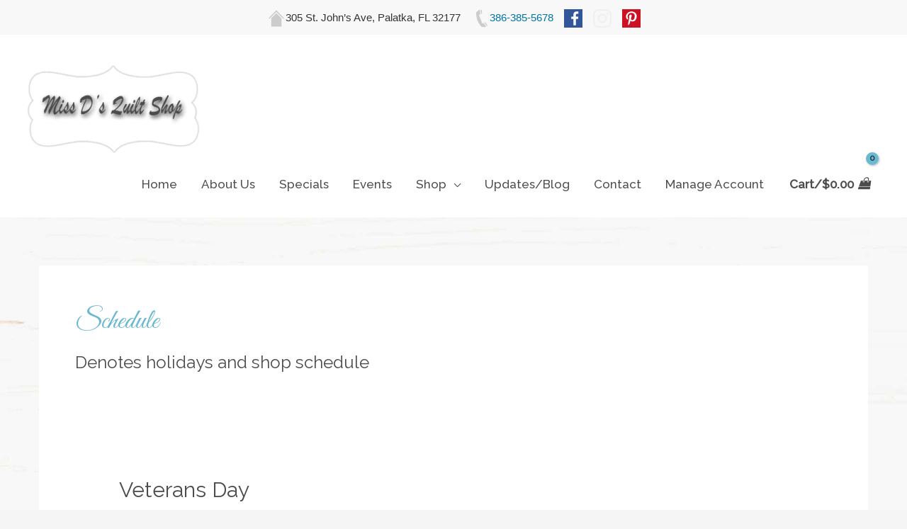

--- FILE ---
content_type: image/svg+xml
request_url: https://missdsquilts.com/wp-content/plugins/speed-contact-bar/public/assets/images/pinterest.svg
body_size: 625
content:
<?xml version="1.0" encoding="utf-8"?>
<!DOCTYPE svg PUBLIC "-//W3C//DTD SVG 1.1//EN" "http://www.w3.org/Graphics/SVG/1.1/DTD/svg11.dtd">
<svg version="1.1" id="pinterest_icon" xmlns="http://www.w3.org/2000/svg" xmlns:xlink="http://www.w3.org/1999/xlink" x="0px" y="0px"
	 width="64px" height="64px" viewBox="0 0 64 64" enable-background="new 0 0 64 64" xml:space="preserve">
<rect fill="#CC1122" width="64" height="64"/>
<path fill="#FFFFFF" d="M33.125,8c-13.1,0-19.705,9.392-19.705,17.223c0,4.742,1.795,8.96,5.646,10.533
	c0.631,0.258,1.197,0.009,1.38-0.69c0.127-0.483,0.429-1.704,0.563-2.211c0.185-0.691,0.113-0.935-0.396-1.537
	c-1.11-1.31-1.82-3.005-1.82-5.406c0-6.968,5.213-13.206,13.574-13.206c7.404,0,11.472,4.524,11.472,10.566
	c0,7.949-3.518,14.659-8.741,14.659c-2.885,0-5.043-2.386-4.352-5.311c0.829-3.492,2.435-7.262,2.435-9.783
	c0-2.257-1.212-4.139-3.719-4.139c-2.948,0-5.317,3.05-5.317,7.137c0,2.602,0.879,4.362,0.879,4.362s-3.017,12.784-3.546,15.023
	c-1.053,4.459-0.158,9.926-0.083,10.478c0.044,0.327,0.465,0.405,0.655,0.157c0.271-0.354,3.784-4.69,4.978-9.021
	c0.338-1.228,1.939-7.579,1.939-7.579c0.958,1.827,3.757,3.437,6.735,3.437c8.863,0,14.877-8.08,14.877-18.895
	C50.58,15.616,43.652,8,33.125,8z"/>
</svg>
